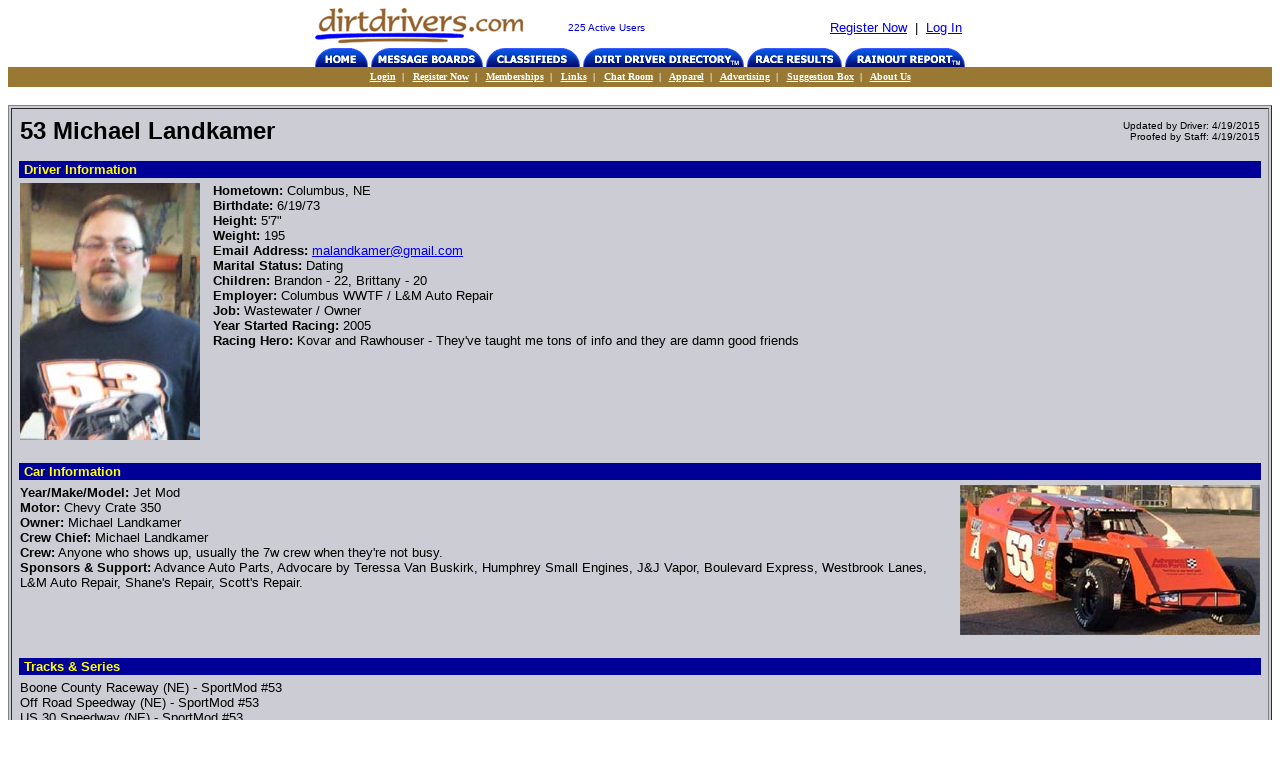

--- FILE ---
content_type: text/html
request_url: http://dirtdrivers.com/drivers/driver.asp?bt=&did=2614
body_size: 4048
content:

	<html>
	<head>

	<script>
	<!--
	function breakout_of_frame()
	{
	  if (top.location != location) {
	    top.location.href = document.location.href ;
	  }
	}
	//-->
	</script>

	<title>Dirt Driver Directory - dirtdrivers.com</title>
	<meta name="resource-type" content="document">
	<meta name="distribution" content="global">
	<meta name="description" content="dirtdrivers.com Serves the Drivers and Fans in the Central Hub of America">
	<meta name="keywords" content="NASCAR, Street Stock, Stockers, Late Models, Legends, IMCA, Modifieds, Sprint Cars, Racing Stickers, Racing Sites, Race Results, Results, Nebraska, Iowa, South Dakota, Kansas, Colorado">
	</head>
	<body bgcolor=ffffff  onload="breakout_of_frame()">

	<table border=0 width=100% cellspacing=0 cellpadding=0>
		<tr>
			<td valign=top>

				<center>
				<table border="0" cellspacing="0" cellpadding="0" width="640">
					<tr>
						<td valign="bottom" width="213">
							<A href="/default.asp"><img border="0" height="40" width="213" alt="Dirt Drivers" src="/siteart/dirtdriverssmall.gif"></a>
						</td>
						<td width="0" valign="middle" align="center">
							<font face=verdana,arial,helvetica size="1" color="0000dd">
							225 Active Users
														
							</font>							
						</td>
						<td align="right" valign="middle">
							<table>
								<tr>
									<td align="center">
										
											<font size="2" face="Arial,Helvetica"><a href="/users/register.asp">Register Now</a>&nbsp;&nbsp;|&nbsp;&nbsp;<font size="2" face="Arial,Helvetica"><a href="/users/showlogin.asp">Log In</a></font>
																				
									</td>
								</tr>
							</table>
						</td>
					</tr>
					<tr>
						<td colspan="3" align="center">
							<table cellspacing="0" cellpadding="0" border="0">
								<tr>
									<td><a href="/default.asp"><img border="0" height="19" width="53" alt="Home" src="/siteart/buttonhome.gif"></a></td>
									<td><font size="1">&nbsp;</font></td>
									<td><a href="/messageboard/messagemenu.asp"><img height="19" width="112" border="0" alt="Message Boards" src="/siteart/buttonmessageboard.gif"></a></td>
									<td><font size="1">&nbsp;</font></td>
									<td><a href="/classified/classified.asp"><img height="19" width="94" border="0" alt="Classifieds" src="/siteart/buttonclassifieds.gif"></a></td>
									<td><font size="1">&nbsp;</font></td>
									<td><a href="/drivers/directory.asp"><img height="19" width="161" border="0" alt="Dirt Driver Directory(tm)" src="/siteart/buttondirectory.gif"></a></td>
									<td><font size="1">&nbsp;</font></td>
									<td><a href="/results/results.asp"><img height="19" width="95" border="0" alt="Race Results" src="/siteart/buttonraceresults.gif"></a></td>
									<td><font size="1">&nbsp;</font></td>
									<td><a href="/tracks/rainout.asp"><img height="19" width="120" border="0" alt="Rainout Report(tm)" src="/siteart/buttonrainoutreport.gif"></a></td>
								</tr>
							</table>
						</td>
					</tr>					
				</table>
				</center>

				
			</td>
		</tr>
	</table>
	<table border=0 width=100% cellspacing=0 cellpadding=0>
		<tr valign="middle" align="center" bgcolor=987832 height="20">
			<td align=center width="100%">
				<font face="verdana" size="1" color="FFFFFF">
				<b>
				<a href="/users/showlogin.asp"><font color="ffffff">Login</font></a>&nbsp;&nbsp;|&nbsp;&nbsp;

				<a href="/users/register.asp"><font color="ffffff">Register Now</font></a>&nbsp;&nbsp;|&nbsp;&nbsp;
				
				<a href="/users/memberinfo.asp"><font color="ffffff">Memberships</font></a>&nbsp;&nbsp;|&nbsp;&nbsp;
				<a href="/promote/links.asp"><font color="ffffff">Links</font></a>&nbsp;&nbsp;|&nbsp;&nbsp;
				<a href="/chat/chatdoor.asp"><font color=ffffff>Chat Room</font></a>&nbsp;&nbsp;|&nbsp;&nbsp;				
				<a href="/apparel/shirt.asp"><font color="ffffff">Apparel</font></a>&nbsp;&nbsp;|&nbsp;&nbsp;
				<a href="/promote/adinfo.asp"><font color=ffffff>&#65;dvertising</font></a>&nbsp;&nbsp;|&nbsp;&nbsp;
				<a href="/general/suggest.asp"><font color=ffffff>Suggestion Box</font></a>&nbsp;&nbsp;|&nbsp;&nbsp;
				<a href="/general/aboutus.asp"><font color=ffffff>About Us</font></a>
				</b>
				</font>
			</td>
		</tr>
	</table>

	</table>
<br><table bgcolor=#ccccd4 border=1 cellpadding=5><tr><td><table width=100% ><tr><td width=73% ><font color=000000 face=arial,helvetica size=5><b>53 Michael Landkamer</b></font></td><td width=3% >&nbsp;&nbsp;&nbsp;&nbsp;&nbsp;&nbsp;&nbsp;&nbsp;&nbsp;&nbsp;<font size=2></font></td><td width=24% align=right><font color=000000 face=arial,helvetica size=1>Updated by Driver: 4/19/2015<br>Proofed by Staff: 4/19/2015</td></tr></table><font size=1><br></font><table width=100% ><tr><td bgcolor=000099><font face="Arial,Helvetica" size=-1 color=yellow><b>&nbsp;Driver Information</b></font></td></tr></table><table><tr><td><img src="photos\michaellandkamer.jpg"></td><td width=5> </td><td align=left valign=top><font face="Arial,Helvetica" size=-1><b>Hometown:</b> Columbus, NE<br><b>Birthdate:</b> 6/19/73<br><b>Height:</b> 5'7"<br><b>Weight:</b> 195<br><b>Email Address:</b> <a href="/cdn-cgi/l/email-protection#9cf1fdf0fdf2f8f7fdf1f9eedcfbf1fdf5f0b2fff3f1"><span class="__cf_email__" data-cfemail="2b464a474a454f404a464e596b4c464a424705484446">[email&#160;protected]</span></a><br><b>Marital Status:</b> Dating<br><b>Children:</b> Brandon - 22, Brittany - 20<br><b>Employer:</b> Columbus WWTF / L&M Auto Repair<br><b>Job:</b> Wastewater / Owner<br><b>Year Started Racing:</b> 2005<br><b>Racing Hero:</b> Kovar and Rawhouser - They've taught me tons of info and they are damn good friends<br></font></td></tr></table><br><table width=100% ><tr><td bgcolor=000099><font face="Arial,Helvetica" size=-1 color=yellow><b>&nbsp;Car Information</b></font></td></tr></table><table><tr><td valign=top><font face="Arial,Helvetica" size=-1><b>Year/Make/Model:</b> Jet Mod<br><b>Motor:</b> Chevy Crate 350<br><b>Owner:</b> Michael Landkamer<br><b>Crew Chief:</b> Michael Landkamer<br><b>Crew:</b> Anyone who shows up, usually the 7w crew when they're not busy.<br><b>Sponsors & Support:</b> Advance Auto Parts, Advocare by Teressa Van Buskirk, Humphrey Small Engines, J&J Vapor, Boulevard Express, Westbrook Lanes, L&M Auto Repair, Shane's Repair, Scott's Repair.<br><br></font></td><td width=5> </td><td align=right><img src="photos\michaellandkamercar.jpg"><br><br></td></tr></table><table width=100% ><tr><td bgcolor=000099><font face="Arial,Helvetica" size=-1 color=yellow><b>&nbsp;Tracks & Series</b></font></td></tr></table><table><tr><td><font face=Arial,Helvetica size=-1>Boone County Raceway (NE) - SportMod #53<br>Off Road Speedway (NE) - SportMod #53<br>US 30 Speedway (NE) - SportMod #53<br><br></font></td></tr></table><table width=100% ><tr><td bgcolor=000099><font face="Arial,Helvetica" size=-1 color=yellow><b>&nbsp;Awards & Accomplishments</b></font></td></tr><tr><td><font face="Arial,Helvetica" size=-1>5th in 2006 US 30 Speedway Hobby Stock Points.<br>7th in 2013 US 30 Speedway SportMod Points.<br>6th in 2014 US 30 Speedway SportMod Points.</font><br>&nbsp;</td></tr><tr><td bgcolor=000099><font face="Arial,Helvetica" size=-1 color=yellow><b>&nbsp;Career Summary</b></font></td></tr><tr><td><font face="Arial,Helvetica" size=-1>I have been helping several friends and drivers work on their cars through the years. In the early years I just helped with simple things to get trust built up. I started helping Kenny Kovar in the early 90's with his Modified. Eventually I would build engines and other major parts, as well as assist with chassis setup. We won Albion's Points in 1995, narrowly beating out Jamie Sylvester at the season finale. Kenny also won Doniphan's Points in 1997. After that I went to helping Jim Rawhouser with his Sprint Car, mostly doing the engine and drivetrain work as well as learning chassis setup from Darin Skipton. I took a few years off from being involved in racing in the early 2000's. In 2005 Jim Rawhouser and I, along with his boys Jimmy and Wyatt, put together a Hobby Stock. We took turns driving it and had some success, despite some large setbacks. We quit after the 2006 season. During the summer of 2011 I decided to get back into racing full time and bought an older Larkins Modified and converted it to a SportMod. I went out and played with it in the 2011 Abe Lincoln Memorial. Didn't do anything more than make some laps. I totally rebuilt and modified the car for the 2012 season, but was sidelined with heart trouble after the first race of the year. Scott Olsufka jumped in the driver's seat and took over for me. We had fun and a few good finishes for the cheap, used up stuff we ran. For 2013 my goal was to at least win a heat race and I did just that. I learned a lot from listening to guys like James Kleinheksel and Kyle Prauner. For 2014 I have a newer Jet Mod and a ton of excitement about this next year!</font><br>&nbsp;</td></tr><tr><td bgcolor=000099><font face="Arial,Helvetica" size=-1 color=yellow><b>&nbsp;Racing Goals</b></font></td></tr><tr><td><font face="Arial,Helvetica" size=-1>Have fun, make great friends, maybe win one or two!</font><br>&nbsp;</td></tr><tr><td bgcolor=000099><font face="Arial,Helvetica" size=-1 color=yellow><b>&nbsp;Other Interesting Team Information</b></font></td></tr><tr><td><font face="Arial,Helvetica" size=-1>My car number comes from my son Brandon's football jersey number. From the time I helped coach him in midget football in the 4th grade until he was in high school football, his number was 53.<br><br>I love fixing a wide variety of things. From computers and cell phones to engines, transmissions and almost any vehicle, I can usually figure it out.<br><br>Almost all of my greatest friends have come from the racing community. I could never ask for any better people than the drivers, crewmen, promoters and fans that come because of racing. Nowhere else will you find a better group of people willing to help at a moment's notice than you will find at a racetrack. Thank you all!</font><br>&nbsp;</td></tr></table></td></tr></table>
	<center>
	<font face=arial,helvetica size=2>
<br><font size=1><i>&copy; Copyright by dirtdrivers.com 2026.</i><br>All rights reserved. Reproduction of material appearing on this Web site<br>is strictly prohibited without written permission.</font>
	</font>
	</center>
	<script data-cfasync="false" src="/cdn-cgi/scripts/5c5dd728/cloudflare-static/email-decode.min.js"></script><script defer src="https://static.cloudflareinsights.com/beacon.min.js/vcd15cbe7772f49c399c6a5babf22c1241717689176015" integrity="sha512-ZpsOmlRQV6y907TI0dKBHq9Md29nnaEIPlkf84rnaERnq6zvWvPUqr2ft8M1aS28oN72PdrCzSjY4U6VaAw1EQ==" data-cf-beacon='{"version":"2024.11.0","token":"1b25ea01f8814b6b8511f8daee777a34","r":1,"server_timing":{"name":{"cfCacheStatus":true,"cfEdge":true,"cfExtPri":true,"cfL4":true,"cfOrigin":true,"cfSpeedBrain":true},"location_startswith":null}}' crossorigin="anonymous"></script>
</body>
	</html>
